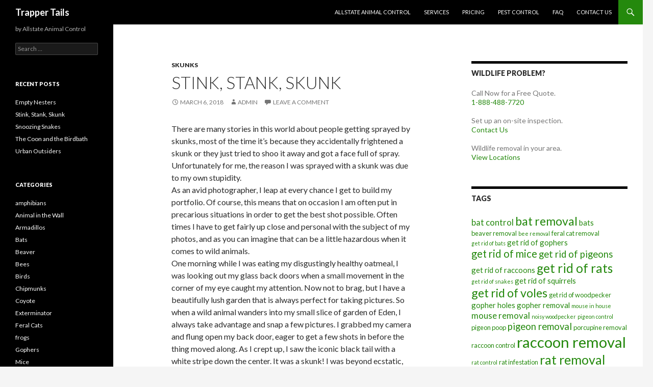

--- FILE ---
content_type: text/html; charset=UTF-8
request_url: https://allstateanimalcontrol.com/blog/stink-stank-skunk/
body_size: 7527
content:
<!DOCTYPE html>
<!--[if IE 7]>
<html class="ie ie7" lang="en-US" prefix="og: http://ogp.me/ns#">
<![endif]-->
<!--[if IE 8]>
<html class="ie ie8" lang="en-US" prefix="og: http://ogp.me/ns#">
<![endif]-->
<!--[if !(IE 7) & !(IE 8)]><!-->
<html lang="en-US" prefix="og: http://ogp.me/ns#">
<!--<![endif]-->
<head>
	<meta charset="UTF-8">
	<meta name="viewport" content="width=device-width">
	<title>Stink, Stank, Skunk - Trapper Tails</title>
	<link rel="profile" href="http://gmpg.org/xfn/11">
	<link rel="pingback" href="https://allstateanimalcontrol.com/blog/xmlrpc.php">
	<!--[if lt IE 9]>
	<script src="https://allstateanimalcontrol.com/blog/wp-content/themes/twentyfourteen/js/html5.js"></script>
	<![endif]-->
	
<!-- This site is optimized with the Yoast SEO plugin v7.2 - https://yoast.com/wordpress/plugins/seo/ -->
<link rel="canonical" href="https://allstateanimalcontrol.com/blog/stink-stank-skunk/" />
<meta property="og:locale" content="en_US" />
<meta property="og:type" content="article" />
<meta property="og:title" content="Stink, Stank, Skunk - Trapper Tails" />
<meta property="og:description" content="There are many stories in this world about people getting sprayed by skunks, most of the time it&#8217;s because they accidentally frightened a skunk or they just tried to shoo it away and got a face full of spray. Unfortunately for me, the reason I was sprayed with a skunk was due to my own &hellip; Continue reading Stink, Stank, Skunk &rarr;" />
<meta property="og:url" content="https://allstateanimalcontrol.com/blog/stink-stank-skunk/" />
<meta property="og:site_name" content="Trapper Tails" />
<meta property="article:publisher" content="https://www.facebook.com/allstateanimal/" />
<meta property="article:section" content="Skunks" />
<meta property="article:published_time" content="2018-03-06T22:52:09+00:00" />
<meta property="article:modified_time" content="2018-03-24T02:29:26+00:00" />
<meta property="og:updated_time" content="2018-03-24T02:29:26+00:00" />
<meta property="og:image" content="https://allstateanimalcontrol.com/blog/wp-content/uploads/2011/02/e-mail-picture2.jpg" />
<meta property="og:image:secure_url" content="https://allstateanimalcontrol.com/blog/wp-content/uploads/2011/02/e-mail-picture2.jpg" />
<meta name="twitter:card" content="summary_large_image" />
<meta name="twitter:description" content="There are many stories in this world about people getting sprayed by skunks, most of the time it&#8217;s because they accidentally frightened a skunk or they just tried to shoo it away and got a face full of spray. Unfortunately for me, the reason I was sprayed with a skunk was due to my own &hellip; Continue reading Stink, Stank, Skunk &rarr;" />
<meta name="twitter:title" content="Stink, Stank, Skunk - Trapper Tails" />
<meta name="twitter:site" content="@allstateanimal" />
<meta name="twitter:image" content="https://allstateanimalcontrol.com/blog/wp-content/uploads/2011/02/e-mail-picture2.jpg" />
<meta name="twitter:creator" content="@allstateanimal" />
<script type='application/ld+json'>{"@context":"https:\/\/schema.org","@type":"Organization","url":"https:\/\/allstateanimalcontrol.com\/blog\/","sameAs":["https:\/\/www.facebook.com\/allstateanimal\/","https:\/\/www.youtube.com\/channel\/UCOIJJz_dvH7idU39LMVxD4A","https:\/\/www.pinterest.com\/allstateanimalcontrol\/","https:\/\/twitter.com\/allstateanimal"],"@id":"#organization","name":"Allstate Animal Control","logo":"https:\/\/allstateanimalcontrol.com\/blog\/wp-content\/uploads\/2018\/03\/logo.png"}</script>
<!-- / Yoast SEO plugin. -->

<link rel='dns-prefetch' href='//fonts.googleapis.com' />
<link rel='dns-prefetch' href='//s.w.org' />
<link href='https://fonts.gstatic.com' crossorigin rel='preconnect' />
<link rel="alternate" type="application/rss+xml" title="Trapper Tails &raquo; Feed" href="https://allstateanimalcontrol.com/blog/feed/" />
<link rel="alternate" type="application/rss+xml" title="Trapper Tails &raquo; Comments Feed" href="https://allstateanimalcontrol.com/blog/comments/feed/" />
<link rel="alternate" type="application/rss+xml" title="Trapper Tails &raquo; Stink, Stank, Skunk Comments Feed" href="https://allstateanimalcontrol.com/blog/stink-stank-skunk/feed/" />
		<script type="text/javascript">
			window._wpemojiSettings = {"baseUrl":"https:\/\/s.w.org\/images\/core\/emoji\/11\/72x72\/","ext":".png","svgUrl":"https:\/\/s.w.org\/images\/core\/emoji\/11\/svg\/","svgExt":".svg","source":{"concatemoji":"https:\/\/allstateanimalcontrol.com\/blog\/wp-includes\/js\/wp-emoji-release.min.js?ver=4.9.26"}};
			!function(e,a,t){var n,r,o,i=a.createElement("canvas"),p=i.getContext&&i.getContext("2d");function s(e,t){var a=String.fromCharCode;p.clearRect(0,0,i.width,i.height),p.fillText(a.apply(this,e),0,0);e=i.toDataURL();return p.clearRect(0,0,i.width,i.height),p.fillText(a.apply(this,t),0,0),e===i.toDataURL()}function c(e){var t=a.createElement("script");t.src=e,t.defer=t.type="text/javascript",a.getElementsByTagName("head")[0].appendChild(t)}for(o=Array("flag","emoji"),t.supports={everything:!0,everythingExceptFlag:!0},r=0;r<o.length;r++)t.supports[o[r]]=function(e){if(!p||!p.fillText)return!1;switch(p.textBaseline="top",p.font="600 32px Arial",e){case"flag":return s([55356,56826,55356,56819],[55356,56826,8203,55356,56819])?!1:!s([55356,57332,56128,56423,56128,56418,56128,56421,56128,56430,56128,56423,56128,56447],[55356,57332,8203,56128,56423,8203,56128,56418,8203,56128,56421,8203,56128,56430,8203,56128,56423,8203,56128,56447]);case"emoji":return!s([55358,56760,9792,65039],[55358,56760,8203,9792,65039])}return!1}(o[r]),t.supports.everything=t.supports.everything&&t.supports[o[r]],"flag"!==o[r]&&(t.supports.everythingExceptFlag=t.supports.everythingExceptFlag&&t.supports[o[r]]);t.supports.everythingExceptFlag=t.supports.everythingExceptFlag&&!t.supports.flag,t.DOMReady=!1,t.readyCallback=function(){t.DOMReady=!0},t.supports.everything||(n=function(){t.readyCallback()},a.addEventListener?(a.addEventListener("DOMContentLoaded",n,!1),e.addEventListener("load",n,!1)):(e.attachEvent("onload",n),a.attachEvent("onreadystatechange",function(){"complete"===a.readyState&&t.readyCallback()})),(n=t.source||{}).concatemoji?c(n.concatemoji):n.wpemoji&&n.twemoji&&(c(n.twemoji),c(n.wpemoji)))}(window,document,window._wpemojiSettings);
		</script>
		<style type="text/css">
img.wp-smiley,
img.emoji {
	display: inline !important;
	border: none !important;
	box-shadow: none !important;
	height: 1em !important;
	width: 1em !important;
	margin: 0 .07em !important;
	vertical-align: -0.1em !important;
	background: none !important;
	padding: 0 !important;
}
</style>
<link rel='stylesheet' id='twentyfourteen-lato-css'  href='https://fonts.googleapis.com/css?family=Lato%3A300%2C400%2C700%2C900%2C300italic%2C400italic%2C700italic&#038;subset=latin%2Clatin-ext' type='text/css' media='all' />
<link rel='stylesheet' id='genericons-css'  href='https://allstateanimalcontrol.com/blog/wp-content/plugins/jetpack/_inc/genericons/genericons/genericons.css?ver=3.1' type='text/css' media='all' />
<link rel='stylesheet' id='twentyfourteen-style-css'  href='https://allstateanimalcontrol.com/blog/wp-content/themes/twentyfourteen/style.css?ver=4.9.26' type='text/css' media='all' />
<!--[if lt IE 9]>
<link rel='stylesheet' id='twentyfourteen-ie-css'  href='https://allstateanimalcontrol.com/blog/wp-content/themes/twentyfourteen/css/ie.css?ver=20131205' type='text/css' media='all' />
<![endif]-->
<script type='text/javascript' src='https://allstateanimalcontrol.com/blog/wp-includes/js/jquery/jquery.js?ver=1.12.4'></script>
<script type='text/javascript' src='https://allstateanimalcontrol.com/blog/wp-includes/js/jquery/jquery-migrate.min.js?ver=1.4.1'></script>
<link rel='https://api.w.org/' href='https://allstateanimalcontrol.com/blog/wp-json/' />
<link rel="EditURI" type="application/rsd+xml" title="RSD" href="https://allstateanimalcontrol.com/blog/xmlrpc.php?rsd" />
<link rel="wlwmanifest" type="application/wlwmanifest+xml" href="https://allstateanimalcontrol.com/blog/wp-includes/wlwmanifest.xml" /> 
<meta name="generator" content="WordPress 4.9.26" />
<link rel='shortlink' href='https://allstateanimalcontrol.com/blog/?p=1739' />
<link rel="alternate" type="application/json+oembed" href="https://allstateanimalcontrol.com/blog/wp-json/oembed/1.0/embed?url=https%3A%2F%2Fallstateanimalcontrol.com%2Fblog%2Fstink-stank-skunk%2F" />
<link rel="alternate" type="text/xml+oembed" href="https://allstateanimalcontrol.com/blog/wp-json/oembed/1.0/embed?url=https%3A%2F%2Fallstateanimalcontrol.com%2Fblog%2Fstink-stank-skunk%2F&#038;format=xml" />
		<style type="text/css">.recentcomments a{display:inline !important;padding:0 !important;margin:0 !important;}</style>
		<link rel="icon" href="https://allstateanimalcontrol.com/blog/wp-content/uploads/2018/03/logo.png" sizes="32x32" />
<link rel="icon" href="https://allstateanimalcontrol.com/blog/wp-content/uploads/2018/03/logo.png" sizes="192x192" />
<link rel="apple-touch-icon-precomposed" href="https://allstateanimalcontrol.com/blog/wp-content/uploads/2018/03/logo.png" />
<meta name="msapplication-TileImage" content="https://allstateanimalcontrol.com/blog/wp-content/uploads/2018/03/logo.png" />
</head>

<body class="post-template-default single single-post postid-1739 single-format-standard masthead-fixed singular">
<div id="page" class="hfeed site">
	
	<header id="masthead" class="site-header" role="banner">
		<div class="header-main">
			<h1 class="site-title"><a href="https://allstateanimalcontrol.com/blog/" rel="home">Trapper Tails</a></h1>

			<div class="search-toggle">
				<a href="#search-container" class="screen-reader-text" aria-expanded="false" aria-controls="search-container">Search</a>
			</div>

			<nav id="primary-navigation" class="site-navigation primary-navigation" role="navigation">
				<button class="menu-toggle">Primary Menu</button>
				<a class="screen-reader-text skip-link" href="#content">Skip to content</a>
				<div class="menu-true-tails-container"><ul id="primary-menu" class="nav-menu"><li id="menu-item-42" class="menu-item menu-item-type-custom menu-item-object-custom menu-item-42"><a href="http://www.allstateanimalcontrol.com">Allstate Animal Control</a></li>
<li id="menu-item-43" class="menu-item menu-item-type-custom menu-item-object-custom menu-item-43"><a href="http://www.allstateanimalcontrol.com/services.php">Services</a></li>
<li id="menu-item-44" class="menu-item menu-item-type-custom menu-item-object-custom menu-item-44"><a href="http://www.allstateanimalcontrol.com/pricing.php">Pricing</a></li>
<li id="menu-item-45" class="menu-item menu-item-type-custom menu-item-object-custom menu-item-45"><a href="http://www.allstateanimalcontrol.com/pest_control.php">Pest Control</a></li>
<li id="menu-item-46" class="menu-item menu-item-type-custom menu-item-object-custom menu-item-46"><a href="http://www.allstateanimalcontrol.com/faq.php">FAQ</a></li>
<li id="menu-item-47" class="menu-item menu-item-type-custom menu-item-object-custom menu-item-47"><a href="http://www.allstateanimalcontrol.com/contact.php">Contact Us</a></li>
</ul></div>			</nav>
		</div>

		<div id="search-container" class="search-box-wrapper hide">
			<div class="search-box">
				<form role="search" method="get" class="search-form" action="https://allstateanimalcontrol.com/blog/">
				<label>
					<span class="screen-reader-text">Search for:</span>
					<input type="search" class="search-field" placeholder="Search &hellip;" value="" name="s" />
				</label>
				<input type="submit" class="search-submit" value="Search" />
			</form>			</div>
		</div>
	</header><!-- #masthead -->

	<div id="main" class="site-main">

	<div id="primary" class="content-area">
		<div id="content" class="site-content" role="main">
			
<article id="post-1739" class="post-1739 post type-post status-publish format-standard hentry category-skunks">
	
	<header class="entry-header">
				<div class="entry-meta">
			<span class="cat-links"><a href="https://allstateanimalcontrol.com/blog/category/skunks/" rel="category tag">Skunks</a></span>
		</div>
		<h1 class="entry-title">Stink, Stank, Skunk</h1>
		<div class="entry-meta">
			<span class="entry-date"><a href="https://allstateanimalcontrol.com/blog/stink-stank-skunk/" rel="bookmark"><time class="entry-date" datetime="2018-03-06T22:52:09+00:00">March 6, 2018</time></a></span> <span class="byline"><span class="author vcard"><a class="url fn n" href="https://allstateanimalcontrol.com/blog/author/admin/" rel="author">admin</a></span></span>			<span class="comments-link"><a href="https://allstateanimalcontrol.com/blog/stink-stank-skunk/#respond">Leave a comment</a></span>
					</div><!-- .entry-meta -->
	</header><!-- .entry-header -->

		<div class="entry-content">
		<p>There are many stories in this world about people getting sprayed by skunks, most of the time it&#8217;s because they accidentally frightened a skunk or they just tried to shoo it away and got a face full of spray. Unfortunately for me, the reason I was sprayed with a skunk was due to my own stupidity.<br />
As an avid photographer, I leap at every chance I get to build my portfolio. Of course, this means that on occasion I am often put in precarious situations in order to get the best shot possible. Often times I have to get fairly up close and personal with the subject of my photos, and as you can imagine that can be a little hazardous when it comes to wild animals.<br />
One morning while I was eating my disgustingly healthy oatmeal, I was looking out my glass back doors when a small movement in the corner of my eye caught my attention. Now not to brag, but I have a beautifully lush garden that is always perfect for taking pictures. So when a wild animal wanders into my small slice of garden of Eden, I always take advantage and snap a few pictures. I grabbed my camera and flung open my back door, eager to get a few shots in before the thing moved along. As I crept up, I saw the iconic black tail with a white stripe down the center. It was a skunk! I was beyond ecstatic, not very many photographers were brave enough to try and capture photographs of skunks, but they were beautiful animals and I couldn&#8217;t wait to snag a pic.<br />
I slowly edged my way forward so as not to scare the skunk away. I brought my camera to my face and began to snap away, still edging ever so slowly towards the skunk. Unfortunately, now that my focus was on the camera and not on the ground, I made the fatal mistake of stepping on a stick. *SNAP* The skunk whirled its butt towards me, and before I knew it, Pepe la Pew&#8217;s cousin had doused me with foul smelling liquid. I stank for weeks after the encounter, lucky for me, I got the shot. </p>
<h3 class="crp-list-title">Related Posts</h3><ul class="crp-list"><li><a href="https://allstateanimalcontrol.com/blog/family-of-skunks/">Family of Skunks</a></li><li><a href="https://allstateanimalcontrol.com/blog/baby-skunks/">Baby Skunks</a></li><li><a href="https://allstateanimalcontrol.com/blog/skunk-trapping/">Skunk Trapping</a></li><li><a href="https://allstateanimalcontrol.com/blog/skunk-removal/">Skunk Removal</a></li></ul>
	</div><!-- .entry-content -->
	
	</article><!-- #post-## -->
	<nav class="navigation post-navigation" role="navigation">
		<h1 class="screen-reader-text">Post navigation</h1>
		<div class="nav-links">
			<a href="https://allstateanimalcontrol.com/blog/snoozing-snakes/" rel="prev"><span class="meta-nav">Previous Post</span>Snoozing Snakes</a><a href="https://allstateanimalcontrol.com/blog/empty-nesters/" rel="next"><span class="meta-nav">Next Post</span>Empty Nesters</a>		</div><!-- .nav-links -->
	</nav><!-- .navigation -->
	
<div id="comments" class="comments-area">

	
		<div id="respond" class="comment-respond">
		<h3 id="reply-title" class="comment-reply-title">Leave a Reply <small><a rel="nofollow" id="cancel-comment-reply-link" href="/blog/stink-stank-skunk/#respond" style="display:none;">Cancel reply</a></small></h3>			<form action="https://allstateanimalcontrol.com/blog/wp-comments-post.php" method="post" id="commentform" class="comment-form" novalidate>
				<p class="comment-notes"><span id="email-notes">Your email address will not be published.</span> Required fields are marked <span class="required">*</span></p><p class="comment-form-comment"><label for="comment">Comment</label> <textarea id="comment" name="comment" cols="45" rows="8" maxlength="65525" required="required"></textarea></p><p class="comment-form-author"><label for="author">Name <span class="required">*</span></label> <input id="author" name="author" type="text" value="" size="30" maxlength="245" required='required' /></p>
<p class="comment-form-email"><label for="email">Email <span class="required">*</span></label> <input id="email" name="email" type="email" value="" size="30" maxlength="100" aria-describedby="email-notes" required='required' /></p>
<p class="comment-form-url"><label for="url">Website</label> <input id="url" name="url" type="url" value="" size="30" maxlength="200" /></p>
<p class="form-submit"><input name="submit" type="submit" id="submit" class="submit" value="Post Comment" /> <input type='hidden' name='comment_post_ID' value='1739' id='comment_post_ID' />
<input type='hidden' name='comment_parent' id='comment_parent' value='0' />
</p><p style="display: none;"><input type="hidden" id="akismet_comment_nonce" name="akismet_comment_nonce" value="3a9d80daea" /></p><p style="display: none;"><input type="hidden" id="ak_js" name="ak_js" value="86"/></p>			</form>
			</div><!-- #respond -->
	
</div><!-- #comments -->
		</div><!-- #content -->
	</div><!-- #primary -->

<div id="content-sidebar" class="content-sidebar widget-area" role="complementary">
	<aside id="custom_html-3" class="widget_text widget widget_custom_html"><h1 class="widget-title">Wildlife Problem?</h1><div class="textwidget custom-html-widget">Call Now for a Free Quote.<br>
<a href="tel:18884887720">1-888-488-7720</a>

<br><br>

Set up an on-site inspection.<br><a href="https://allstateanimalcontrol.com/contact.php">Contact Us</a>

<br><br>

Wildlife removal in your area.<br><a href="https://allstateanimalcontrol.com/index.php#bigMap">View Locations</a></div></aside><aside id="tag_cloud-6" class="widget widget_tag_cloud"><h1 class="widget-title">Tags</h1><div class="tagcloud"><ul class='wp-tag-cloud' role='list'>
	<li><a href="https://allstateanimalcontrol.com/blog/tag/bat-control/" class="tag-cloud-link tag-link-33 tag-link-position-1" style="font-size: 12.6666666667pt;" aria-label="bat control (9 items)">bat control</a></li>
	<li><a href="https://allstateanimalcontrol.com/blog/tag/bat-removal/" class="tag-cloud-link tag-link-30 tag-link-position-2" style="font-size: 17.3333333333pt;" aria-label="bat removal (13 items)">bat removal</a></li>
	<li><a href="https://allstateanimalcontrol.com/blog/tag/bats-2/" class="tag-cloud-link tag-link-599 tag-link-position-3" style="font-size: 11.1111111111pt;" aria-label="bats (8 items)">bats</a></li>
	<li><a href="https://allstateanimalcontrol.com/blog/tag/beaver-removal/" class="tag-cloud-link tag-link-78 tag-link-position-4" style="font-size: 9.55555555556pt;" aria-label="beaver removal (7 items)">beaver removal</a></li>
	<li><a href="https://allstateanimalcontrol.com/blog/tag/bee-removal/" class="tag-cloud-link tag-link-104 tag-link-position-5" style="font-size: 8pt;" aria-label="bee removal (6 items)">bee removal</a></li>
	<li><a href="https://allstateanimalcontrol.com/blog/tag/feral-cat-removal/" class="tag-cloud-link tag-link-86 tag-link-position-6" style="font-size: 9.55555555556pt;" aria-label="feral cat removal (7 items)">feral cat removal</a></li>
	<li><a href="https://allstateanimalcontrol.com/blog/tag/get-rid-of-bats/" class="tag-cloud-link tag-link-108 tag-link-position-7" style="font-size: 8pt;" aria-label="get rid of bats (6 items)">get rid of bats</a></li>
	<li><a href="https://allstateanimalcontrol.com/blog/tag/get-rid-of-gophers/" class="tag-cloud-link tag-link-126 tag-link-position-8" style="font-size: 11.1111111111pt;" aria-label="get rid of gophers (8 items)">get rid of gophers</a></li>
	<li><a href="https://allstateanimalcontrol.com/blog/tag/get-rid-of-mice/" class="tag-cloud-link tag-link-125 tag-link-position-9" style="font-size: 15.1555555556pt;" aria-label="get rid of mice (11 items)">get rid of mice</a></li>
	<li><a href="https://allstateanimalcontrol.com/blog/tag/get-rid-of-pigeons/" class="tag-cloud-link tag-link-112 tag-link-position-10" style="font-size: 13.9111111111pt;" aria-label="get rid of pigeons (10 items)">get rid of pigeons</a></li>
	<li><a href="https://allstateanimalcontrol.com/blog/tag/get-rid-of-raccoons/" class="tag-cloud-link tag-link-110 tag-link-position-11" style="font-size: 11.1111111111pt;" aria-label="get rid of raccoons (8 items)">get rid of raccoons</a></li>
	<li><a href="https://allstateanimalcontrol.com/blog/tag/get-rid-of-rats/" class="tag-cloud-link tag-link-134 tag-link-position-12" style="font-size: 18.2666666667pt;" aria-label="get rid of rats (14 items)">get rid of rats</a></li>
	<li><a href="https://allstateanimalcontrol.com/blog/tag/get-rid-of-snakes/" class="tag-cloud-link tag-link-123 tag-link-position-13" style="font-size: 8pt;" aria-label="get rid of snakes (6 items)">get rid of snakes</a></li>
	<li><a href="https://allstateanimalcontrol.com/blog/tag/get-rid-of-squirrels/" class="tag-cloud-link tag-link-138 tag-link-position-14" style="font-size: 11.1111111111pt;" aria-label="get rid of squirrels (8 items)">get rid of squirrels</a></li>
	<li><a href="https://allstateanimalcontrol.com/blog/tag/get-rid-of-voles/" class="tag-cloud-link tag-link-136 tag-link-position-15" style="font-size: 17.3333333333pt;" aria-label="get rid of voles (13 items)">get rid of voles</a></li>
	<li><a href="https://allstateanimalcontrol.com/blog/tag/get-rid-of-woodpecker/" class="tag-cloud-link tag-link-343 tag-link-position-16" style="font-size: 9.55555555556pt;" aria-label="get rid of woodpecker (7 items)">get rid of woodpecker</a></li>
	<li><a href="https://allstateanimalcontrol.com/blog/tag/gopher-holes/" class="tag-cloud-link tag-link-34 tag-link-position-17" style="font-size: 11.1111111111pt;" aria-label="gopher holes (8 items)">gopher holes</a></li>
	<li><a href="https://allstateanimalcontrol.com/blog/tag/gopher-removal/" class="tag-cloud-link tag-link-36 tag-link-position-18" style="font-size: 11.1111111111pt;" aria-label="gopher removal (8 items)">gopher removal</a></li>
	<li><a href="https://allstateanimalcontrol.com/blog/tag/mouse-in-house/" class="tag-cloud-link tag-link-266 tag-link-position-19" style="font-size: 8pt;" aria-label="mouse in house (6 items)">mouse in house</a></li>
	<li><a href="https://allstateanimalcontrol.com/blog/tag/mouse-removal/" class="tag-cloud-link tag-link-90 tag-link-position-20" style="font-size: 12.6666666667pt;" aria-label="mouse removal (9 items)">mouse removal</a></li>
	<li><a href="https://allstateanimalcontrol.com/blog/tag/noisy-woodpecker/" class="tag-cloud-link tag-link-56 tag-link-position-21" style="font-size: 8pt;" aria-label="noisy woodpecker (6 items)">noisy woodpecker</a></li>
	<li><a href="https://allstateanimalcontrol.com/blog/tag/pigeon-control/" class="tag-cloud-link tag-link-374 tag-link-position-22" style="font-size: 8pt;" aria-label="pigeon control (6 items)">pigeon control</a></li>
	<li><a href="https://allstateanimalcontrol.com/blog/tag/pigeon-poop/" class="tag-cloud-link tag-link-39 tag-link-position-23" style="font-size: 9.55555555556pt;" aria-label="pigeon poop (7 items)">pigeon poop</a></li>
	<li><a href="https://allstateanimalcontrol.com/blog/tag/pigeon-removal/" class="tag-cloud-link tag-link-40 tag-link-position-24" style="font-size: 13.9111111111pt;" aria-label="pigeon removal (10 items)">pigeon removal</a></li>
	<li><a href="https://allstateanimalcontrol.com/blog/tag/porcupine-removal/" class="tag-cloud-link tag-link-149 tag-link-position-25" style="font-size: 9.55555555556pt;" aria-label="porcupine removal (7 items)">porcupine removal</a></li>
	<li><a href="https://allstateanimalcontrol.com/blog/tag/raccoon-control/" class="tag-cloud-link tag-link-161 tag-link-position-26" style="font-size: 9.55555555556pt;" aria-label="raccoon control (7 items)">raccoon control</a></li>
	<li><a href="https://allstateanimalcontrol.com/blog/tag/raccoon-removal/" class="tag-cloud-link tag-link-41 tag-link-position-27" style="font-size: 22pt;" aria-label="raccoon removal (19 items)">raccoon removal</a></li>
	<li><a href="https://allstateanimalcontrol.com/blog/tag/rat-control/" class="tag-cloud-link tag-link-208 tag-link-position-28" style="font-size: 8pt;" aria-label="rat control (6 items)">rat control</a></li>
	<li><a href="https://allstateanimalcontrol.com/blog/tag/rat-infestation/" class="tag-cloud-link tag-link-241 tag-link-position-29" style="font-size: 9.55555555556pt;" aria-label="rat infestation (7 items)">rat infestation</a></li>
	<li><a href="https://allstateanimalcontrol.com/blog/tag/rat-removal/" class="tag-cloud-link tag-link-45 tag-link-position-30" style="font-size: 18.8888888889pt;" aria-label="rat removal (15 items)">rat removal</a></li>
	<li><a href="https://allstateanimalcontrol.com/blog/tag/skunk-control/" class="tag-cloud-link tag-link-376 tag-link-position-31" style="font-size: 9.55555555556pt;" aria-label="skunk control (7 items)">skunk control</a></li>
	<li><a href="https://allstateanimalcontrol.com/blog/tag/skunk-removal/" class="tag-cloud-link tag-link-27 tag-link-position-32" style="font-size: 18.2666666667pt;" aria-label="skunk removal (14 items)">skunk removal</a></li>
	<li><a href="https://allstateanimalcontrol.com/blog/tag/skunk-smell/" class="tag-cloud-link tag-link-143 tag-link-position-33" style="font-size: 9.55555555556pt;" aria-label="skunk smell (7 items)">skunk smell</a></li>
	<li><a href="https://allstateanimalcontrol.com/blog/tag/skunk-spray/" class="tag-cloud-link tag-link-26 tag-link-position-34" style="font-size: 9.55555555556pt;" aria-label="skunk spray (7 items)">skunk spray</a></li>
	<li><a href="https://allstateanimalcontrol.com/blog/tag/snake-removal/" class="tag-cloud-link tag-link-74 tag-link-position-35" style="font-size: 15.1555555556pt;" aria-label="snake removal (11 items)">snake removal</a></li>
	<li><a href="https://allstateanimalcontrol.com/blog/tag/squirrel-control/" class="tag-cloud-link tag-link-19 tag-link-position-36" style="font-size: 8pt;" aria-label="squirrel control (6 items)">squirrel control</a></li>
	<li><a href="https://allstateanimalcontrol.com/blog/tag/squirrel-removal/" class="tag-cloud-link tag-link-20 tag-link-position-37" style="font-size: 15.1555555556pt;" aria-label="squirrel removal (11 items)">squirrel removal</a></li>
	<li><a href="https://allstateanimalcontrol.com/blog/tag/swallow-removal/" class="tag-cloud-link tag-link-49 tag-link-position-38" style="font-size: 8pt;" aria-label="swallow removal (6 items)">swallow removal</a></li>
	<li><a href="https://allstateanimalcontrol.com/blog/tag/vole-control/" class="tag-cloud-link tag-link-210 tag-link-position-39" style="font-size: 8pt;" aria-label="vole control (6 items)">vole control</a></li>
	<li><a href="https://allstateanimalcontrol.com/blog/tag/vole-damage/" class="tag-cloud-link tag-link-331 tag-link-position-40" style="font-size: 11.1111111111pt;" aria-label="vole damage (8 items)">vole damage</a></li>
	<li><a href="https://allstateanimalcontrol.com/blog/tag/vole-removal/" class="tag-cloud-link tag-link-53 tag-link-position-41" style="font-size: 15.1555555556pt;" aria-label="vole removal (11 items)">vole removal</a></li>
	<li><a href="https://allstateanimalcontrol.com/blog/tag/vole-traps/" class="tag-cloud-link tag-link-189 tag-link-position-42" style="font-size: 8pt;" aria-label="vole traps (6 items)">vole traps</a></li>
	<li><a href="https://allstateanimalcontrol.com/blog/tag/woodpecker-damage/" class="tag-cloud-link tag-link-231 tag-link-position-43" style="font-size: 15.1555555556pt;" aria-label="woodpecker damage (11 items)">woodpecker damage</a></li>
	<li><a href="https://allstateanimalcontrol.com/blog/tag/woodpecker-holes/" class="tag-cloud-link tag-link-58 tag-link-position-44" style="font-size: 12.6666666667pt;" aria-label="woodpecker holes (9 items)">woodpecker holes</a></li>
	<li><a href="https://allstateanimalcontrol.com/blog/tag/woodpecker-removal/" class="tag-cloud-link tag-link-57 tag-link-position-45" style="font-size: 12.6666666667pt;" aria-label="woodpecker removal (9 items)">woodpecker removal</a></li>
</ul>
</div>
</aside></div><!-- #content-sidebar -->
<div id="secondary">
		<h2 class="site-description">by Allstate Animal Control</h2>
	
	
		<div id="primary-sidebar" class="primary-sidebar widget-area" role="complementary">
		<aside id="search-4" class="widget widget_search"><form role="search" method="get" class="search-form" action="https://allstateanimalcontrol.com/blog/">
				<label>
					<span class="screen-reader-text">Search for:</span>
					<input type="search" class="search-field" placeholder="Search &hellip;" value="" name="s" />
				</label>
				<input type="submit" class="search-submit" value="Search" />
			</form></aside>		<aside id="recent-posts-4" class="widget widget_recent_entries">		<h1 class="widget-title">Recent Posts</h1>		<ul>
											<li>
					<a href="https://allstateanimalcontrol.com/blog/empty-nesters/">Empty Nesters</a>
									</li>
											<li>
					<a href="https://allstateanimalcontrol.com/blog/stink-stank-skunk/">Stink, Stank, Skunk</a>
									</li>
											<li>
					<a href="https://allstateanimalcontrol.com/blog/snoozing-snakes/">Snoozing Snakes</a>
									</li>
											<li>
					<a href="https://allstateanimalcontrol.com/blog/the-coon-and-the-birdbath/">The Coon and the Birdbath</a>
									</li>
											<li>
					<a href="https://allstateanimalcontrol.com/blog/urban-outsiders/">Urban Outsiders</a>
									</li>
					</ul>
		</aside><aside id="categories-4" class="widget widget_categories"><h1 class="widget-title">Categories</h1>		<ul>
	<li class="cat-item cat-item-769"><a href="https://allstateanimalcontrol.com/blog/category/amphibians/" >amphibians</a>
</li>
	<li class="cat-item cat-item-315"><a href="https://allstateanimalcontrol.com/blog/category/animal-in-the-wall/" >Animal in the Wall</a>
</li>
	<li class="cat-item cat-item-68"><a href="https://allstateanimalcontrol.com/blog/category/armadillos/" title="Anything to do with armadillos">Armadillos</a>
</li>
	<li class="cat-item cat-item-3"><a href="https://allstateanimalcontrol.com/blog/category/bats/" title="Anything to do with bats">Bats</a>
</li>
	<li class="cat-item cat-item-69"><a href="https://allstateanimalcontrol.com/blog/category/beaver/" title="Anything to do with beaver">Beaver</a>
</li>
	<li class="cat-item cat-item-102"><a href="https://allstateanimalcontrol.com/blog/category/bees/" >Bees</a>
</li>
	<li class="cat-item cat-item-581"><a href="https://allstateanimalcontrol.com/blog/category/birds/" >Birds</a>
</li>
	<li class="cat-item cat-item-62"><a href="https://allstateanimalcontrol.com/blog/category/chipmunks/" title="Anything to do with chipmunks">Chipmunks</a>
</li>
	<li class="cat-item cat-item-587"><a href="https://allstateanimalcontrol.com/blog/category/coyote-2/" >Coyote</a>
</li>
	<li class="cat-item cat-item-410"><a href="https://allstateanimalcontrol.com/blog/category/exterminator/" >Exterminator</a>
</li>
	<li class="cat-item cat-item-63"><a href="https://allstateanimalcontrol.com/blog/category/feral-cats/" title="Anything to do with feral cats">Feral Cats</a>
</li>
	<li class="cat-item cat-item-770"><a href="https://allstateanimalcontrol.com/blog/category/frogs/" >frogs</a>
</li>
	<li class="cat-item cat-item-6"><a href="https://allstateanimalcontrol.com/blog/category/gophers/" title="Anything to do with gophers">Gophers</a>
</li>
	<li class="cat-item cat-item-67"><a href="https://allstateanimalcontrol.com/blog/category/mice/" title="Anything to do with mice">Mice</a>
</li>
	<li class="cat-item cat-item-66"><a href="https://allstateanimalcontrol.com/blog/category/moles/" title="Anything to do with moles">Moles</a>
</li>
	<li class="cat-item cat-item-64"><a href="https://allstateanimalcontrol.com/blog/category/opossums/" title="Anything to do with opossums">Opossums</a>
</li>
	<li class="cat-item cat-item-7"><a href="https://allstateanimalcontrol.com/blog/category/pigeons/" title="Anything to do with pigeons">Pigeons</a>
</li>
	<li class="cat-item cat-item-144"><a href="https://allstateanimalcontrol.com/blog/category/porcupines/" >Porcupines</a>
</li>
	<li class="cat-item cat-item-579"><a href="https://allstateanimalcontrol.com/blog/category/possum-2/" >Possum</a>
</li>
	<li class="cat-item cat-item-103"><a href="https://allstateanimalcontrol.com/blog/category/rabbits/" >Rabbits</a>
</li>
	<li class="cat-item cat-item-1"><a href="https://allstateanimalcontrol.com/blog/category/raccoons/" title="Anything to do with raccoons">Raccoons</a>
</li>
	<li class="cat-item cat-item-605"><a href="https://allstateanimalcontrol.com/blog/category/rat-2/" >Rat</a>
</li>
	<li class="cat-item cat-item-8"><a href="https://allstateanimalcontrol.com/blog/category/rats/" title="Anything to do with rats">Rats</a>
</li>
	<li class="cat-item cat-item-768"><a href="https://allstateanimalcontrol.com/blog/category/reptiles/" >reptiles</a>
</li>
	<li class="cat-item cat-item-322"><a href="https://allstateanimalcontrol.com/blog/category/rodent/" >Rodent</a>
</li>
	<li class="cat-item cat-item-4"><a href="https://allstateanimalcontrol.com/blog/category/skunks/" title="Anything to do with skunks">Skunks</a>
</li>
	<li class="cat-item cat-item-65"><a href="https://allstateanimalcontrol.com/blog/category/snakes/" title="Anything to do with snakes">Snakes</a>
</li>
	<li class="cat-item cat-item-5"><a href="https://allstateanimalcontrol.com/blog/category/squirrels/" title="Anything to do with squirrels">Squirrels</a>
</li>
	<li class="cat-item cat-item-9"><a href="https://allstateanimalcontrol.com/blog/category/swallows/" title="Anything to do with swallows (martins)">Swallows</a>
</li>
	<li class="cat-item cat-item-767"><a href="https://allstateanimalcontrol.com/blog/category/trapping/" >Trapping</a>
</li>
	<li class="cat-item cat-item-10"><a href="https://allstateanimalcontrol.com/blog/category/voles/" title="Anything to do with voles">Voles</a>
</li>
	<li class="cat-item cat-item-685"><a href="https://allstateanimalcontrol.com/blog/category/wild-animal/" >Wild Animal</a>
</li>
	<li class="cat-item cat-item-11"><a href="https://allstateanimalcontrol.com/blog/category/woodpeckers/" title="Anything to do with woodpeckers">Woodpeckers</a>
</li>
		</ul>
</aside><aside id="archives-4" class="widget widget_archive"><h1 class="widget-title">Archives</h1>		<ul>
			<li><a href='https://allstateanimalcontrol.com/blog/2018/03/'>March 2018</a></li>
	<li><a href='https://allstateanimalcontrol.com/blog/2018/01/'>January 2018</a></li>
	<li><a href='https://allstateanimalcontrol.com/blog/2017/11/'>November 2017</a></li>
	<li><a href='https://allstateanimalcontrol.com/blog/2017/10/'>October 2017</a></li>
	<li><a href='https://allstateanimalcontrol.com/blog/2017/09/'>September 2017</a></li>
	<li><a href='https://allstateanimalcontrol.com/blog/2017/08/'>August 2017</a></li>
	<li><a href='https://allstateanimalcontrol.com/blog/2017/07/'>July 2017</a></li>
	<li><a href='https://allstateanimalcontrol.com/blog/2017/06/'>June 2017</a></li>
	<li><a href='https://allstateanimalcontrol.com/blog/2017/05/'>May 2017</a></li>
	<li><a href='https://allstateanimalcontrol.com/blog/2017/04/'>April 2017</a></li>
	<li><a href='https://allstateanimalcontrol.com/blog/2017/03/'>March 2017</a></li>
	<li><a href='https://allstateanimalcontrol.com/blog/2017/02/'>February 2017</a></li>
	<li><a href='https://allstateanimalcontrol.com/blog/2017/01/'>January 2017</a></li>
	<li><a href='https://allstateanimalcontrol.com/blog/2016/12/'>December 2016</a></li>
	<li><a href='https://allstateanimalcontrol.com/blog/2016/11/'>November 2016</a></li>
	<li><a href='https://allstateanimalcontrol.com/blog/2016/10/'>October 2016</a></li>
	<li><a href='https://allstateanimalcontrol.com/blog/2016/09/'>September 2016</a></li>
	<li><a href='https://allstateanimalcontrol.com/blog/2016/08/'>August 2016</a></li>
	<li><a href='https://allstateanimalcontrol.com/blog/2016/07/'>July 2016</a></li>
	<li><a href='https://allstateanimalcontrol.com/blog/2016/06/'>June 2016</a></li>
	<li><a href='https://allstateanimalcontrol.com/blog/2016/05/'>May 2016</a></li>
	<li><a href='https://allstateanimalcontrol.com/blog/2016/04/'>April 2016</a></li>
	<li><a href='https://allstateanimalcontrol.com/blog/2016/03/'>March 2016</a></li>
	<li><a href='https://allstateanimalcontrol.com/blog/2016/02/'>February 2016</a></li>
	<li><a href='https://allstateanimalcontrol.com/blog/2016/01/'>January 2016</a></li>
	<li><a href='https://allstateanimalcontrol.com/blog/2015/12/'>December 2015</a></li>
	<li><a href='https://allstateanimalcontrol.com/blog/2015/11/'>November 2015</a></li>
	<li><a href='https://allstateanimalcontrol.com/blog/2015/10/'>October 2015</a></li>
	<li><a href='https://allstateanimalcontrol.com/blog/2015/09/'>September 2015</a></li>
	<li><a href='https://allstateanimalcontrol.com/blog/2015/08/'>August 2015</a></li>
	<li><a href='https://allstateanimalcontrol.com/blog/2015/06/'>June 2015</a></li>
	<li><a href='https://allstateanimalcontrol.com/blog/2015/03/'>March 2015</a></li>
	<li><a href='https://allstateanimalcontrol.com/blog/2015/02/'>February 2015</a></li>
	<li><a href='https://allstateanimalcontrol.com/blog/2015/01/'>January 2015</a></li>
	<li><a href='https://allstateanimalcontrol.com/blog/2014/12/'>December 2014</a></li>
	<li><a href='https://allstateanimalcontrol.com/blog/2014/11/'>November 2014</a></li>
	<li><a href='https://allstateanimalcontrol.com/blog/2014/10/'>October 2014</a></li>
	<li><a href='https://allstateanimalcontrol.com/blog/2014/09/'>September 2014</a></li>
	<li><a href='https://allstateanimalcontrol.com/blog/2014/08/'>August 2014</a></li>
	<li><a href='https://allstateanimalcontrol.com/blog/2014/07/'>July 2014</a></li>
	<li><a href='https://allstateanimalcontrol.com/blog/2014/05/'>May 2014</a></li>
	<li><a href='https://allstateanimalcontrol.com/blog/2014/04/'>April 2014</a></li>
	<li><a href='https://allstateanimalcontrol.com/blog/2014/03/'>March 2014</a></li>
	<li><a href='https://allstateanimalcontrol.com/blog/2014/02/'>February 2014</a></li>
	<li><a href='https://allstateanimalcontrol.com/blog/2013/12/'>December 2013</a></li>
	<li><a href='https://allstateanimalcontrol.com/blog/2013/11/'>November 2013</a></li>
	<li><a href='https://allstateanimalcontrol.com/blog/2013/10/'>October 2013</a></li>
	<li><a href='https://allstateanimalcontrol.com/blog/2013/08/'>August 2013</a></li>
	<li><a href='https://allstateanimalcontrol.com/blog/2012/12/'>December 2012</a></li>
	<li><a href='https://allstateanimalcontrol.com/blog/2012/11/'>November 2012</a></li>
	<li><a href='https://allstateanimalcontrol.com/blog/2012/10/'>October 2012</a></li>
	<li><a href='https://allstateanimalcontrol.com/blog/2012/02/'>February 2012</a></li>
	<li><a href='https://allstateanimalcontrol.com/blog/2012/01/'>January 2012</a></li>
	<li><a href='https://allstateanimalcontrol.com/blog/2011/09/'>September 2011</a></li>
	<li><a href='https://allstateanimalcontrol.com/blog/2011/08/'>August 2011</a></li>
	<li><a href='https://allstateanimalcontrol.com/blog/2011/07/'>July 2011</a></li>
	<li><a href='https://allstateanimalcontrol.com/blog/2011/06/'>June 2011</a></li>
	<li><a href='https://allstateanimalcontrol.com/blog/2011/04/'>April 2011</a></li>
	<li><a href='https://allstateanimalcontrol.com/blog/2011/03/'>March 2011</a></li>
	<li><a href='https://allstateanimalcontrol.com/blog/2011/02/'>February 2011</a></li>
	<li><a href='https://allstateanimalcontrol.com/blog/2011/01/'>January 2011</a></li>
		</ul>
		</aside>	</div><!-- #primary-sidebar -->
	</div><!-- #secondary -->

		</div><!-- #main -->

		<footer id="colophon" class="site-footer" role="contentinfo">

			
			<div class="site-info">
								<a href="https://wordpress.org/">Proudly powered by WordPress</a>
			</div><!-- .site-info -->
		</footer><!-- #colophon -->
	</div><!-- #page -->

	<script type='text/javascript' src='https://allstateanimalcontrol.com/blog/wp-includes/js/comment-reply.min.js?ver=4.9.26'></script>
<script type='text/javascript' src='https://allstateanimalcontrol.com/blog/wp-content/themes/twentyfourteen/js/functions.js?ver=20150315'></script>
<script type='text/javascript' src='https://allstateanimalcontrol.com/blog/wp-includes/js/wp-embed.min.js?ver=4.9.26'></script>
<script async="async" type='text/javascript' src='https://allstateanimalcontrol.com/blog/wp-content/plugins/akismet/_inc/form.js?ver=4.0.3'></script>
</body>
</html>